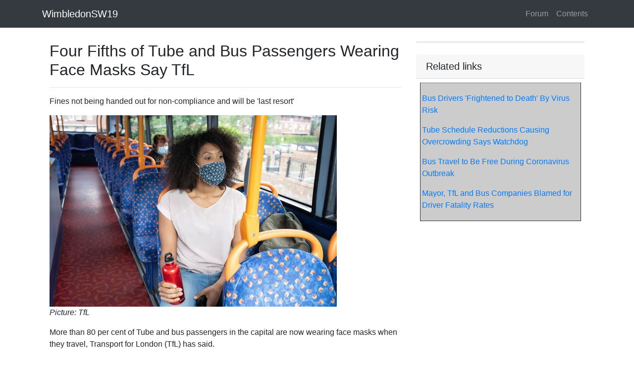

--- FILE ---
content_type: text/html
request_url: https://www.wimbledonsw19.com/page/shared/common/ldrstrans039.htm
body_size: 4417
content:
<!DOCTYPE html>
<html lang="en">
<head>
    <meta charset="utf-8">
    <meta name="viewport" content="width=device-width, initial-scale=1, shrink-to-fit=no">
    <title>Four Fifths of Tube and Bus Passengers Wearing Face Masks Say TfL</title>

    <meta name="google-site-verification" content="xfjwOMa5M2_Y06E9a2Gy6LPpHU7dOxUwz8Lrcw29nHA" />

    <meta name="description" content="Fines not being handed out for non-compliance and will be &#x27;last resort&#x27;" />
    <meta property="og:title" content="Four Fifths of Tube and Bus Passengers Wearing Face Masks Say TfL" />
    <meta property="og:url" content="https://www.WimbledonSW19.com/page/shared/common/ldrstrans039.htm" />
    <meta property="og:type" content="article" />
    <meta property="og:description" content="Fines not being handed out for non-compliance and will be &#x27;last resort&#x27;" />
    <meta property="og:image" content="https://www.WimbledonSW19.com/image/shared/common/images/facemaskonbusfp.jpg" />
    <meta property="og:image:width" content="" />
    <meta property="og:image:height" content="" />
    <meta property="og:site_name" content="WimbledonSW19" />
    <meta property="og:site" content="www.WimbledonSW19.com" />
    <meta property="fb:app_id" content="1620242434882741" />

    <meta property="twitter:card" content="summary_large_image" />
    <meta property="twitter:site" content="@sw19com" />
    <meta property="twitter:title" content="Four Fifths of Tube and Bus Passengers Wearing Face Masks Say TfL" />
    <meta property="twitter:description" content="Fines not being handed out for non-compliance and will be &#x27;last resort&#x27;" />
    <meta property="twitter:image" content="https://www.WimbledonSW19.com/image/shared/common/images/facemaskonbusfp.jpg" />

    <script type="application/ld+json">
        {
        "@context":"http:\/\/schema.org",
        "@type":"NewsArticle",
        "mainEntityOfPage":{"@type":"WebPage","@id":"https://www.WimbledonSW19.com/page/shared/common/ldrstrans039.htm"},
        "headline": "Four Fifths of Tube and Bus Passengers Wearing Face Masks Say TfL",
        "description": "Fines not being handed out for non-compliance and will be &#x27;last resort&#x27;",
        "url":"https://www.WimbledonSW19.com/page/shared/common/ldrstrans039.htm",
        "dateCreated":"6/21/2019 4:39:47 PM",
        "datePublished":"6/21/2019 4:39:47 PM",
        "dateModified":"6/21/2019 4:39:47 PM",
        "thumbnailUrl":"https://www.WimbledonSW19.com/image/shared/common/images/facemaskonbusfp.jpg",
        "image":{"@type":"ImageObject","url":"https://www.WimbledonSW19.com/image/shared/common/images/facemaskonbusfp.jpg"},
        "author": {
        "@type": "Organization",
        "name": "WimbledonSW19"
        },
        "publisher": {
        "@type": "Organization",
        "name": "WimbledonSW19",
        "logo":{"@type":"imageObject","url":"https://www.WimbledonSW19.com/resources/image/wimbledonsw19-logo-small.png"}
        }
        }
    </script>
    <link href="https://stackpath.bootstrapcdn.com/bootstrap/4.3.1/css/bootstrap.min.css" rel="stylesheet">
    <style>
        body {
            padding-top: 54px;
        }

        @media (min-width: 992px) {
            body {
                padding-top: 56px;
            }
        }

        .style3 {
            font-family: Verdana, Arial, Helvetica, sans-serif;
            font-size: 13px;
            font-weight: bold;
            padding: 10px;
        }

        .style4 {
            font-family: Verdana, Arial, Helvetica, sans-serif;
            font-size: 13px;
        }

        img {
            height: auto;
            max-width: 100%;
        }

        p {
            margin-top: 1em;
        }

        A.external {
            background: url(/image/shared/images/Icon_External_Link.png) 99% 40% no-repeat;
            padding-right: 15px;
        }
    </style>
</head>
<body>

    <!-- Navigation -->
    <nav class="navbar navbar-expand-sm navbar-dark bg-dark fixed-top">
        <div class="container">
            <a class="navbar-brand" href="/page/frontpage.htm">WimbledonSW19</a>
            <button class="navbar-toggler" type="button" data-toggle="collapse" data-target="#navbarResponsive" aria-controls="navbarResponsive" aria-expanded="false" aria-label="Toggle navigation">
                <span class="navbar-toggler-icon"></span>
            </button>
            <div class="collapse navbar-collapse" id="navbarResponsive">
                <ul class="navbar-nav ml-auto">
                    <li class="nav-item">
                        <a class="nav-link" href="/page/forum.htm">
                            Forum
                        </a>
                    </li>
                    <li class="nav-item">
                        <a class="nav-link" href="/page/content.htm">
                            Contents
                        </a>
                    </li>
                </ul>
            </div>
        </div>
    </nav>
    <div class="container pt-1">
        <div class='container'><div class='row'><div class='col-lg-8'><h2 class='mt-4'>Four Fifths of Tube and Bus Passengers Wearing Face Masks Say TfL</h2><hr><td class="style1"><p class="style6">Fines not being handed out for non-compliance and will be 'last resort'</p>
      <p><em> 
          <em><img src="/image/shared/common/images/facemaskonbus.jpg" width="580" height="387"><br>
Picture: TfL </em><span class="style6"></span><span class="style6"></span></em></p>
            
   
      <p>More than 80 per cent of Tube and bus passengers in the capital are now wearing face masks when they travel, Transport for London (TfL) has said.</p>
      <p>Face coverings on public transport are mandatory in England from Monday (15 June), under new rules introduced as lockdown eases.</p>
      <p>And TfL said there was high compliance in the city &ndash; with an estimated 80 per cent of bus user and up to 90 per cent of Tube passengers covering up.</p>
      <p>A spokesperson said the network is &ldquo;very pleased at the high level of compliance&rdquo; on the first day the new law is in force.</p>
      <p>British Transport Police, Metropolitan Police officers and TfL enforcement staff are at stations &ndash; but will not be handing out fines or stopping people from travelling today, they said.</p>
      <p>Fines will be a &ldquo;last resort&rdquo; after a &ldquo;bedding in period&rdquo;, the spokesperson added.</p>
      <p>Emerging scientific evidence suggests masks do not protect the wearer from catching coronavirus &ndash; but they can stop those with the disease passing it to others.</p>
      <p>Anyone with Covid-19 symptoms must self-isolate at home for seven days &ndash; but masks could prevent those who have the virus but are showing no symptoms from spreading it.</p>
      <p>England&rsquo;s new travel law came into force as high street shops, department stores and shopping centres began to reopen.</p>
      <p>In London, Tube and bus use has already begun to rise from lockdown lows &ndash;though TfL is still asking passengers to avoid its network except for essential journeys.</p>
      <p>But Deputy Mayor for Transport Heidi Alexander said there has been &ldquo;more of a trickle back to the Tube network than a surge&rdquo;.</p>
      <p>Tube use is up from a low of five per cent of normal journeys to between 10 and 12 per cent last week, she told the London Assembly&rsquo;s transport committee.</p>
      <p>With some buses still not charging passengers, data for bus use is less reliable &ndash; but TfL estimates passenger numbers are up from a low of 15 per cent to between 25 and 30 per cent of normal levels now.</p>
      <p>And despite shops reopening, those figures from last week were &ldquo;replicated again this morning&rdquo;, Ms Alexander said.</p>
      <p>Transport for London (TfL) has been piloting the temporary distribution of face coverings at targeted Tube and bus stations, as well as providing advice on how to make your own and encouraging in-station retailers to make them available. Around 30,000 face coverings have been distributed during the morning peak.</p>
      <p>TfL reminding passengers to treat everyone on the network with respect and compassion, and to understand that some other passengers and staff will be unable to wear a face covering for medical reasons that may not be immediately obvious. Staff are not required to wear a face covering when they are not in public areas, which could include the driver&rsquo;s cab, control rooms or working in maintenance areas.</p>
      <p>Even when TfL operates a normal service it will still only be able to carry about 13-20 per cent of the typical number of Tube and bus passengers to enable social distancing.</p>
      <p>People who have no choice but to use public transport should avoid the busiest times and locations. These are from 5:45am to 8:15am and from 4:00pm to 5:30pm.</p>
      <p>Passengers are urged to take the most direct route and avoid busy interchanges.<br>
      </p>
      <em>Written with contributions from Jessie Matthewson        - Local Democracy Reporter      </em>      <p><br>
        <em>
        <!-- #BeginDate format:Am1 -->June 15, 2020<!-- #EndDate -->
        </em><br>
        <br>
      </p>
    </td></div><div class='col-md-4'><div class='card my-4'></div><h5 class='card-header'>Related links</h5><table width="100%" border="0" align="left" cellpadding="8" cellspacing="0">
        <tr>
          <td><table width="100%" border="1" align="right" cellpadding="3" cellspacing="0">
            <tr>
              
            </tr>
            <tr>
              <td bgcolor="#CCCCCC" class="style1"><p class="style5"><a href="/page/shared/common/ldrstrans027.htm">Bus Drivers 'Frightened to Death' By Virus Risk</a></p>
                <p class="style5"><a href="/page/shared/common/ldrstrans023.htm">Tube Schedule Reductions Causing Overcrowding Says Watchdog</a></p>
                <p class="style5"><a href="/page/shared/common/ldrstrans022.htm">Bus Travel to Be Free During Coronavirus Outbreak</a></p>
                <p class="style5"><a href="/page/shared/common/ldrstrans021.htm">Mayor, TfL and Bus Companies Blamed for Driver Fatality Rates</a></p>
                </td>
            </tr>
          </table></td>
        </tr>
      </table></div></div></div>
    </div>
</body>
<!-- Bootstrap core JavaScript -->
<script src="https://code.jquery.com/jquery-3.3.1.slim.min.js" integrity="sha384-q8i/X+965DzO0rT7abK41JStQIAqVgRVzpbzo5smXKp4YfRvH+8abtTE1Pi6jizo" crossorigin="anonymous"></script>
<script src="https://cdnjs.cloudflare.com/ajax/libs/popper.js/1.14.7/umd/popper.min.js" integrity="sha384-UO2eT0CpHqdSJQ6hJty5KVphtPhzWj9WO1clHTMGa3JDZwrnQq4sF86dIHNDz0W1" crossorigin="anonymous"></script>
<script src="https://stackpath.bootstrapcdn.com/bootstrap/4.3.1/js/bootstrap.min.js" integrity="sha384-JjSmVgyd0p3pXB1rRibZUAYoIIy6OrQ6VrjIEaFf/nJGzIxFDsf4x0xIM+B07jRM" crossorigin="anonymous"></script>
</html>
